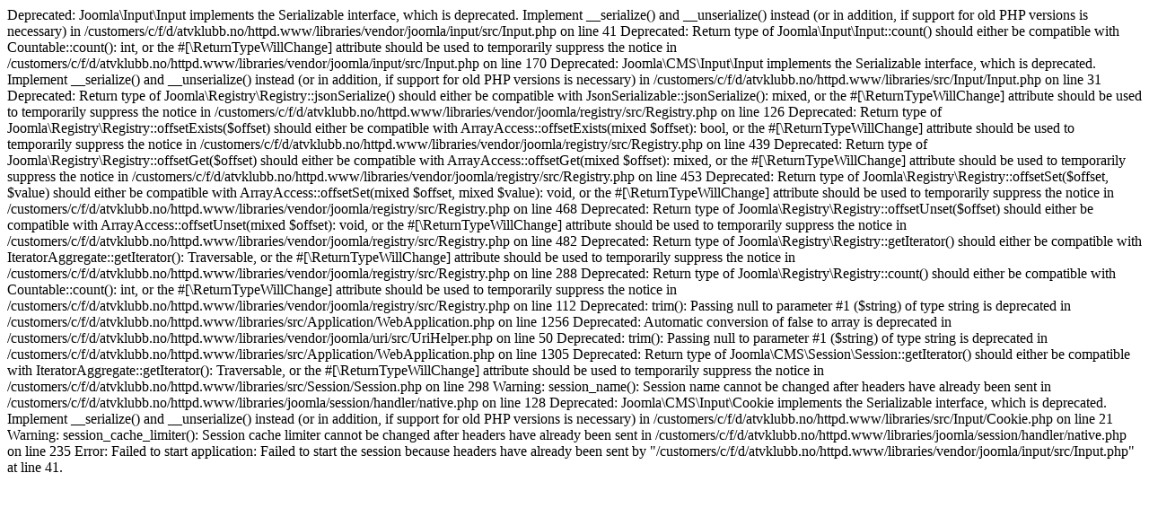

--- FILE ---
content_type: text/html; charset=UTF-8
request_url: https://atvklubb.no/index.php/treff-megameny/261-sommertreff-2016
body_size: 803
content:

Deprecated: Joomla\Input\Input implements the Serializable interface, which is deprecated. Implement __serialize() and __unserialize() instead (or in addition, if support for old PHP versions is necessary) in /customers/c/f/d/atvklubb.no/httpd.www/libraries/vendor/joomla/input/src/Input.php on line 41

Deprecated: Return type of Joomla\Input\Input::count() should either be compatible with Countable::count(): int, or the #[\ReturnTypeWillChange] attribute should be used to temporarily suppress the notice in /customers/c/f/d/atvklubb.no/httpd.www/libraries/vendor/joomla/input/src/Input.php on line 170

Deprecated: Joomla\CMS\Input\Input implements the Serializable interface, which is deprecated. Implement __serialize() and __unserialize() instead (or in addition, if support for old PHP versions is necessary) in /customers/c/f/d/atvklubb.no/httpd.www/libraries/src/Input/Input.php on line 31

Deprecated: Return type of Joomla\Registry\Registry::jsonSerialize() should either be compatible with JsonSerializable::jsonSerialize(): mixed, or the #[\ReturnTypeWillChange] attribute should be used to temporarily suppress the notice in /customers/c/f/d/atvklubb.no/httpd.www/libraries/vendor/joomla/registry/src/Registry.php on line 126

Deprecated: Return type of Joomla\Registry\Registry::offsetExists($offset) should either be compatible with ArrayAccess::offsetExists(mixed $offset): bool, or the #[\ReturnTypeWillChange] attribute should be used to temporarily suppress the notice in /customers/c/f/d/atvklubb.no/httpd.www/libraries/vendor/joomla/registry/src/Registry.php on line 439

Deprecated: Return type of Joomla\Registry\Registry::offsetGet($offset) should either be compatible with ArrayAccess::offsetGet(mixed $offset): mixed, or the #[\ReturnTypeWillChange] attribute should be used to temporarily suppress the notice in /customers/c/f/d/atvklubb.no/httpd.www/libraries/vendor/joomla/registry/src/Registry.php on line 453

Deprecated: Return type of Joomla\Registry\Registry::offsetSet($offset, $value) should either be compatible with ArrayAccess::offsetSet(mixed $offset, mixed $value): void, or the #[\ReturnTypeWillChange] attribute should be used to temporarily suppress the notice in /customers/c/f/d/atvklubb.no/httpd.www/libraries/vendor/joomla/registry/src/Registry.php on line 468

Deprecated: Return type of Joomla\Registry\Registry::offsetUnset($offset) should either be compatible with ArrayAccess::offsetUnset(mixed $offset): void, or the #[\ReturnTypeWillChange] attribute should be used to temporarily suppress the notice in /customers/c/f/d/atvklubb.no/httpd.www/libraries/vendor/joomla/registry/src/Registry.php on line 482

Deprecated: Return type of Joomla\Registry\Registry::getIterator() should either be compatible with IteratorAggregate::getIterator(): Traversable, or the #[\ReturnTypeWillChange] attribute should be used to temporarily suppress the notice in /customers/c/f/d/atvklubb.no/httpd.www/libraries/vendor/joomla/registry/src/Registry.php on line 288

Deprecated: Return type of Joomla\Registry\Registry::count() should either be compatible with Countable::count(): int, or the #[\ReturnTypeWillChange] attribute should be used to temporarily suppress the notice in /customers/c/f/d/atvklubb.no/httpd.www/libraries/vendor/joomla/registry/src/Registry.php on line 112

Deprecated: trim(): Passing null to parameter #1 ($string) of type string is deprecated in /customers/c/f/d/atvklubb.no/httpd.www/libraries/src/Application/WebApplication.php on line 1256

Deprecated: Automatic conversion of false to array is deprecated in /customers/c/f/d/atvklubb.no/httpd.www/libraries/vendor/joomla/uri/src/UriHelper.php on line 50

Deprecated: trim(): Passing null to parameter #1 ($string) of type string is deprecated in /customers/c/f/d/atvklubb.no/httpd.www/libraries/src/Application/WebApplication.php on line 1305

Deprecated: Return type of Joomla\CMS\Session\Session::getIterator() should either be compatible with IteratorAggregate::getIterator(): Traversable, or the #[\ReturnTypeWillChange] attribute should be used to temporarily suppress the notice in /customers/c/f/d/atvklubb.no/httpd.www/libraries/src/Session/Session.php on line 298

Warning: session_name(): Session name cannot be changed after headers have already been sent in /customers/c/f/d/atvklubb.no/httpd.www/libraries/joomla/session/handler/native.php on line 128

Deprecated: Joomla\CMS\Input\Cookie implements the Serializable interface, which is deprecated. Implement __serialize() and __unserialize() instead (or in addition, if support for old PHP versions is necessary) in /customers/c/f/d/atvklubb.no/httpd.www/libraries/src/Input/Cookie.php on line 21

Warning: session_cache_limiter(): Session cache limiter cannot be changed after headers have already been sent in /customers/c/f/d/atvklubb.no/httpd.www/libraries/joomla/session/handler/native.php on line 235
Error: Failed to start application: Failed to start the session because headers have already been sent by "/customers/c/f/d/atvklubb.no/httpd.www/libraries/vendor/joomla/input/src/Input.php" at line 41.